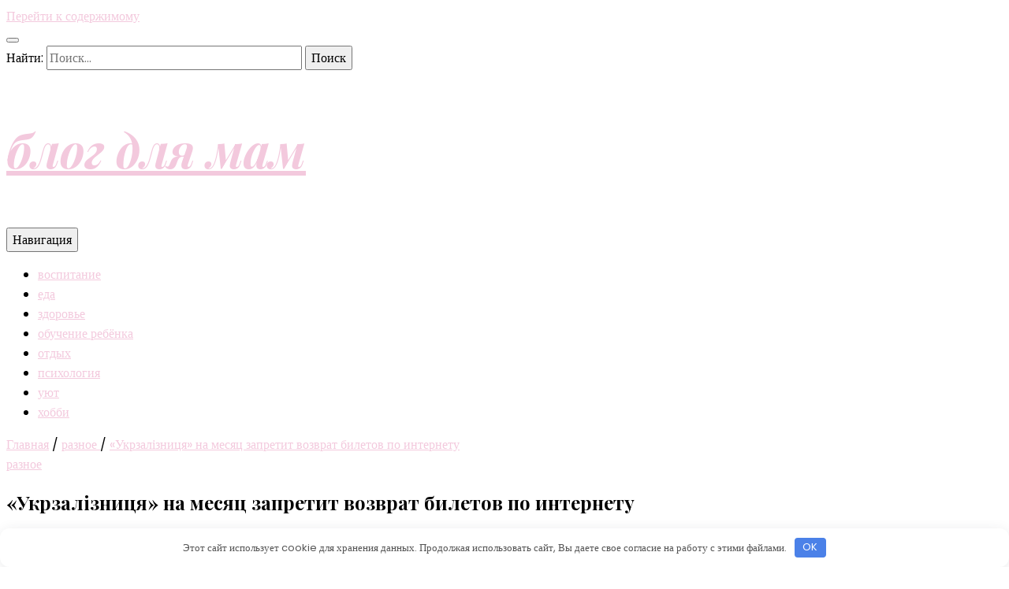

--- FILE ---
content_type: text/html; charset=UTF-8
request_url: https://you-queen.ru/raznoe/ykrzaliznicia-na-mesiac-zapretit-vozvrat-biletov-po-internety/
body_size: 31119
content:
    <!DOCTYPE html>
    <html lang="ru-RU">
    <head itemscope itemtype="http://schema.org/WebSite">

    <meta charset="UTF-8">
    <meta name="viewport" content="width=device-width, initial-scale=1">
    <link rel="profile" href="http://gmpg.org/xfn/11">
    <title>«Укрзалізниця» на месяц запретит возврат билетов по интернету &#8212; блог для мам</title>
<link rel='dns-prefetch' href='//fonts.googleapis.com' />
<link rel='dns-prefetch' href='//s.w.org' />
<link rel='stylesheet' id='wp-block-library-css'  href='https://you-queen.ru/wp-includes/css/dist/block-library/style.min.css' type='text/css' media='all' />
<link rel='stylesheet' id='animate-css'  href='https://you-queen.ru/wp-content/themes/blossom-feminine/css/animate.min.css' type='text/css' media='all' />
<link rel='stylesheet' id='blossom-feminine-style-css'  href='https://you-queen.ru/wp-content/themes/blossom-feminine/style.css' type='text/css' media='all' />
<link rel='stylesheet' id='blossom-pretty-css'  href='https://you-queen.ru/wp-content/themes/blossom-pretty/style.css' type='text/css' media='all' />
<link rel='stylesheet' id='owl-carousel-css'  href='https://you-queen.ru/wp-content/themes/blossom-feminine/css/owl.carousel.min.css' type='text/css' media='all' />
<link rel='stylesheet' id='blossom-feminine-google-fonts-css'  href='https://fonts.googleapis.com/css?family=Poppins%3A100%2C100italic%2C200%2C200italic%2C300%2C300italic%2Cregular%2Citalic%2C500%2C500italic%2C600%2C600italic%2C700%2C700italic%2C800%2C800italic%2C900%2C900italic%7CPlayfair+Display%3Aregular%2Citalic%2C700%2C700italic%2C900%2C900italic%7CPlayfair+Display%3A700italic' type='text/css' media='all' />
<script type='text/javascript' src='https://you-queen.ru/wp-includes/js/jquery/jquery.js'></script>
<script type='text/javascript' src='https://you-queen.ru/wp-includes/js/jquery/jquery-migrate.min.js'></script>
<link rel="canonical" href="https://you-queen.ru/raznoe/ykrzaliznicia-na-mesiac-zapretit-vozvrat-biletov-po-internety/" />
<style>.pseudo-clearfy-link { color: #008acf; cursor: pointer;}.pseudo-clearfy-link:hover { text-decoration: none;}</style>
<meta name="keywords" content="" />
<meta name="description" content="Источник: tehnot.com В период рождественско-новогодних празников вернуть билеты на поезд можно будет только в железнодорожных кассах.«Укрзалізниця» уберет возмо..." />
<link rel="pingback" href="https://you-queen.ru/xmlrpc.php"><script type="application/ld+json">{
    "@context": "http://schema.org",
    "@type": "Blog",
    "mainEntityOfPage": {
        "@type": "WebPage",
        "@id": "https://you-queen.ru/raznoe/ykrzaliznicia-na-mesiac-zapretit-vozvrat-biletov-po-internety/"
    },
    "headline": "«Укрзалізниця» на месяц запретит возврат билетов по интернету &#8212; блог для мам",
    "datePublished": "2018-11-28T18:40:47+0300",
    "dateModified": "2018-11-28T18:40:47+0300",
    "author": {
        "@type": "Person",
        "name": "admin"
    },
    "description": "Источник: tehnot.comВ период рождественско-новогодних празников вернуть билеты на поезд можно будет только в ж"
}</script><style type='text/css' media='all'>     
    .content-newsletter .blossomthemes-email-newsletter-wrapper.bg-img:after,
    .widget_blossomthemes_email_newsletter_widget .blossomthemes-email-newsletter-wrapper:after{
        background: rgba(243, 201, 221, 0.8);    }
    
    /* primary color */
    a{
    	color: #f3c9dd;
    }
    
    a:hover {
    	color: #f3c9dd;
    }

    .secondary-nav ul li a:hover,
    .secondary-nav ul li:hover > a,
    .secondary-nav .current_page_item > a,
    .secondary-nav .current-menu-item > a,
    .secondary-nav .current_page_ancestor > a,
    .secondary-nav .current-menu-ancestor > a,
    .header-t .social-networks li a:hover,
    .main-navigation ul li a:hover,
    .main-navigation ul li:hover > a,
    .main-navigation .current_page_item > a,
    .main-navigation .current-menu-item > a,
    .main-navigation .current_page_ancestor > a,
    .main-navigation .current-menu-ancestor > a,
    .banner .banner-text .cat-links a:hover,
    .banner .banner-text .title a:hover,
    #primary .post .text-holder .entry-header .entry-title a:hover,
    .widget ul li a:hover,
    .site-footer .widget ul li a:hover,
    .related-post .post .text-holder .cat-links a:hover,
    .related-post .post .text-holder .entry-title a:hover,
    .comments-area .comment-body .comment-metadata a:hover,
    .search #primary .search-post .text-holder .entry-header .entry-title a:hover,
    .site-title a:hover,
    .widget_bttk_popular_post ul li .entry-header .entry-meta a:hover,
    .widget_bttk_pro_recent_post ul li .entry-header .entry-meta a:hover,
    .widget_bttk_popular_post .style-two li .entry-header .cat-links a,
    .widget_bttk_pro_recent_post .style-two li .entry-header .cat-links a,
    .widget_bttk_popular_post .style-three li .entry-header .cat-links a,
    .widget_bttk_pro_recent_post .style-three li .entry-header .cat-links a,
    .widget_bttk_posts_category_slider_widget .carousel-title .title a:hover,
    .site-footer .widget_bttk_posts_category_slider_widget .carousel-title .title a:hover,
    .portfolio-sorting .button:hover,
    .portfolio-sorting .button.is-checked,
    .portfolio-item .portfolio-img-title a:hover,
    .portfolio-item .portfolio-cat a:hover,
    .entry-header .portfolio-cat a:hover{
        color: #f3c9dd;
    }

    .category-section .col .img-holder .text-holder,
    .pagination a{
        border-color: #f3c9dd;
    }

    .category-section .col .img-holder .text-holder span,
    #primary .post .text-holder .entry-footer .btn-readmore:hover,
    .pagination a:hover,
    .widget_calendar caption,
    .widget_calendar table tbody td a,
    .widget_tag_cloud .tagcloud a:hover,
    #blossom-top,
    .single #primary .post .entry-footer .tags a:hover,
    .error-holder .page-content a:hover,
    .widget_bttk_author_bio .readmore:hover,
    .widget_bttk_social_links ul li a:hover,
    .widget_bttk_image_text_widget ul li .btn-readmore:hover,
    .widget_bttk_custom_categories ul li a:hover .post-count,
    .content-instagram ul li .instagram-meta .like,
    .content-instagram ul li .instagram-meta .comment,
    #secondary .widget_blossomtheme_featured_page_widget .text-holder .btn-readmore:hover,
    #secondary .widget_blossomtheme_companion_cta_widget .btn-cta:hover,
    #secondary .widget_bttk_icon_text_widget .text-holder .btn-readmore:hover,
    .site-footer .widget_blossomtheme_companion_cta_widget .btn-cta:hover,
    .site-footer .widget_blossomtheme_featured_page_widget .text-holder .btn-readmore:hover,
    .site-footer .widget_bttk_icon_text_widget .text-holder .btn-readmore:hover{
        background: #f3c9dd;
    }

    .pagination .current,
    .post-navigation .nav-links .nav-previous a:hover,
    .post-navigation .nav-links .nav-next a:hover{
        background: #f3c9dd;
        border-color: #f3c9dd;
    }

    #primary .post .entry-content blockquote,
    #primary .page .entry-content blockquote{
        border-bottom-color: #f3c9dd;
        border-top-color: #f3c9dd;
    }

    #primary .post .entry-content .pull-left,
    #primary .page .entry-content .pull-left,
    #primary .post .entry-content .pull-right,
    #primary .page .entry-content .pull-right{border-left-color: #f3c9dd;}

    .error-holder .page-content h2{
        text-shadow: 6px 6px 0 #f3c9dd;
    }

    
    body,
    button,
    input,
    select,
    optgroup,
    textarea{
        font-family : Poppins;
        font-size   : 16px;
    }

    #primary .post .entry-content blockquote cite,
    #primary .page .entry-content blockquote cite {
        font-family : Poppins;
    }

    .banner .banner-text .title,
    #primary .sticky .text-holder .entry-header .entry-title,
    #primary .post .text-holder .entry-header .entry-title,
    .author-section .text-holder .title,
    .post-navigation .nav-links .nav-previous .post-title,
    .post-navigation .nav-links .nav-next .post-title,
    .related-post .post .text-holder .entry-title,
    .comments-area .comments-title,
    .comments-area .comment-body .fn,
    .comments-area .comment-reply-title,
    .page-header .page-title,
    #primary .post .entry-content blockquote,
    #primary .page .entry-content blockquote,
    #primary .post .entry-content .pull-left,
    #primary .page .entry-content .pull-left,
    #primary .post .entry-content .pull-right,
    #primary .page .entry-content .pull-right,
    #primary .post .entry-content h1,
    #primary .page .entry-content h1,
    #primary .post .entry-content h2,
    #primary .page .entry-content h2,
    #primary .post .entry-content h3,
    #primary .page .entry-content h3,
    #primary .post .entry-content h4,
    #primary .page .entry-content h4,
    #primary .post .entry-content h5,
    #primary .page .entry-content h5,
    #primary .post .entry-content h6,
    #primary .page .entry-content h6,
    .search #primary .search-post .text-holder .entry-header .entry-title,
    .error-holder .page-content h2,
    .widget_bttk_author_bio .title-holder,
    .widget_bttk_popular_post ul li .entry-header .entry-title,
    .widget_bttk_pro_recent_post ul li .entry-header .entry-title,
    .widget_bttk_posts_category_slider_widget .carousel-title .title,
    .content-newsletter .blossomthemes-email-newsletter-wrapper .text-holder h3,
    .widget_blossomthemes_email_newsletter_widget .blossomthemes-email-newsletter-wrapper .text-holder h3,
    #secondary .widget_bttk_testimonial_widget .text-holder .name,
    #secondary .widget_bttk_description_widget .text-holder .name,
    .site-footer .widget_bttk_description_widget .text-holder .name,
    .site-footer .widget_bttk_testimonial_widget .text-holder .name,
    .portfolio-text-holder .portfolio-img-title,
    .portfolio-holder .entry-header .entry-title,
    .single-blossom-portfolio .post-navigation .nav-previous a,
    .single-blossom-portfolio .post-navigation .nav-next a,
    .related-portfolio-title{
        font-family: Playfair Display;
    }

    .site-title{
        font-size   : 60px;
        font-family : Playfair Display;
        font-weight : 700;
        font-style  : italic;
    }
    
               
    </style><style>.clearfy-cookie { position:fixed; left:0; right:0; bottom:0; padding:12px; color:#555555; background:#ffffff; box-shadow:0 3px 20px -5px rgba(41, 44, 56, 0.2); z-index:9999; font-size: 13px; border-radius: 12px; transition: .3s; }.clearfy-cookie--left { left: 20px; bottom: 20px; right: auto; max-width: 400px; margin-right: 20px; }.clearfy-cookie--right { left: auto; bottom: 20px; right: 20px; max-width: 400px; margin-left: 20px; }.clearfy-cookie.clearfy-cookie-hide { transform: translateY(150%) translateZ(0); opacity: 0; }.clearfy-cookie-container { max-width:1170px; margin:0 auto; text-align:center; }.clearfy-cookie-accept { background:#4b81e8; color:#fff; border:0; padding:.2em .8em; margin: 0 0 0 .5em; font-size: 13px; border-radius: 4px; cursor: pointer; }.clearfy-cookie-accept:hover,.clearfy-cookie-accept:focus { opacity: .9; }</style>
</head>

<body class="post-template-default single single-post postid-1907 single-format-standard rightsidebar blog-layout-two" itemscope itemtype="http://schema.org/WebPage">
	
    <div id="page" class="site"><a aria-label="skip to content" class="skip-link" href="#content">Перейти к содержимому</a>
        <header id="masthead" class="site-header wow fadeIn" data-wow-delay="0.1s" itemscope itemtype="http://schema.org/WPHeader">
    
		<div class="header-t">
			<div class="container">

                
                <nav id="secondary-navigation" class="secondary-nav" itemscope itemtype="http://schema.org/SiteNavigationElement">
        			                
        		</nav><!-- #secondary-navigation -->
                
				<div class="right">
					<div class="tools">
						<div class="form-section">
							<button aria-label="search toggle button" id="btn-search">
                                <i class="fas fa-search"></i>
                            </button>
							<div class="form-holder">
								<form role="search" method="get" class="search-form" action="https://you-queen.ru/">
				<label>
					<span class="screen-reader-text">Найти:</span>
					<input type="search" class="search-field" placeholder="Поиск&hellip;" value="" name="s" />
				</label>
				<input type="submit" class="search-submit" value="Поиск" />
			</form>							</div>
						</div>
                        					
					</div>
                    
					                    
				</div>
                
			</div>
		</div><!-- .header-t -->
        
		<div class="header-m site-branding">
			<div class="container" itemscope itemtype="http://schema.org/Organization">
				                    <p class="site-title" itemprop="name"><a href="https://you-queen.ru/" rel="home" itemprop="url">блог для мам</a></p>
                			</div>
		</div><!-- .header-m -->
        
		<div class="header-b">
			<div class="container">
				<button aria-label="primary menu toggle button" id="primary-toggle-button"><i class="fa fa-bars"></i>Навигация</button>
				<nav id="site-navigation" class="main-navigation" itemscope itemtype="http://schema.org/SiteNavigationElement">
        			<div class="menu-2-container"><ul id="primary-menu" class="menu"><li id="menu-item-31923" class="menu-item menu-item-type-taxonomy menu-item-object-category menu-item-31923"><a href="https://you-queen.ru/vospitanie/">воспитание</a></li>
<li id="menu-item-31924" class="menu-item menu-item-type-taxonomy menu-item-object-category menu-item-31924"><a href="https://you-queen.ru/eda/">еда</a></li>
<li id="menu-item-31925" class="menu-item menu-item-type-taxonomy menu-item-object-category menu-item-31925"><a href="https://you-queen.ru/zdorove/">здоровье</a></li>
<li id="menu-item-31926" class="menu-item menu-item-type-taxonomy menu-item-object-category menu-item-31926"><a href="https://you-queen.ru/obuchenie-rebjonka/">обучение ребёнка</a></li>
<li id="menu-item-31927" class="menu-item menu-item-type-taxonomy menu-item-object-category menu-item-31927"><a href="https://you-queen.ru/otdyh/">отдых</a></li>
<li id="menu-item-31928" class="menu-item menu-item-type-taxonomy menu-item-object-category menu-item-31928"><a href="https://you-queen.ru/psihologiya/">психология</a></li>
<li id="menu-item-31929" class="menu-item menu-item-type-taxonomy menu-item-object-category menu-item-31929"><a href="https://you-queen.ru/ujut/">уют</a></li>
<li id="menu-item-31930" class="menu-item menu-item-type-taxonomy menu-item-object-category menu-item-31930"><a href="https://you-queen.ru/hobbi/">хобби</a></li>
</ul></div>        		</nav><!-- #site-navigation -->                
			</div>
		</div><!-- .header-b -->
        
	</header><!-- #masthead -->
        <div class="top-bar">
		<div class="container">
			    <header class="page-header">
        </header><!-- .page-header -->
    <div class="breadcrumb-wrapper">
                <div id="crumbs" itemscope itemtype="http://schema.org/BreadcrumbList"> 
                    <span itemprop="itemListElement" itemscope itemtype="http://schema.org/ListItem">
                        <a itemprop="item" href="https://you-queen.ru"><span itemprop="name">Главная</span></a>
                        <meta itemprop="position" content="1" />
                        <span class="separator">/</span>
                    </span> <span itemprop="itemListElement" itemscope itemtype="http://schema.org/ListItem"><a itemprop="item" href="https://you-queen.ru/raznoe/"><span itemprop="name">разное </span></a><meta itemprop="position" content="2" /><span class="separator">/</span></span> <span class="current" itemprop="itemListElement" itemscope itemtype="http://schema.org/ListItem"><a itemprop="item" href="https://you-queen.ru/raznoe/ykrzaliznicia-na-mesiac-zapretit-vozvrat-biletov-po-internety/"><span itemprop="name">«Укрзалізниця» на месяц запретит возврат билетов по интернету</span></a><meta itemprop="position" content="3" /></span></div></div><!-- .breadcrumb-wrapper -->		</div>
	</div>
        <div class="container main-content">
                <div id="content" class="site-content">
            <div class="row">
    
	<div id="primary" class="content-area">
		<main id="main" class="site-main">
		    
		 
		
<article id="post-1907" class="post-1907 post type-post status-publish format-standard hentry category-raznoe" itemscope itemtype="https://schema.org/Blog">
	
    <div class="post-thumbnail"></div>    
    <div class="text-holder">        
            <header class="entry-header">
    <span class="cat-links" itemprop="about"><a href="https://you-queen.ru/raznoe/" rel="category tag">разное</a></span><h1 class="entry-title" itemprop="headline">«Укрзалізниця» на месяц запретит возврат билетов по интернету</h1><div class="entry-meta"></div><!-- .entry-meta -->	</header><!-- .entry-header home-->
        
    <div class="entry-content" itemprop="text">
		<div class="text"><p>Источник: <noindex><a href="http://tehnot.com/ukrzaliznitsya-na-mesyats-zapretit-vozvrat-biletov-po-internetu/" target="_blank" rel="nofollow">tehnot.com</a></noindex></br></p>
<p>В период рождественско-новогодних празников вернуть билеты на поезд можно будет только <span id="more-1907"></span>в железнодорожных кассах.</p>
</p>
<p>«Укрзалізниця» уберет возможность возврата билетов при помощи интернета с 15 декабря по 15 января. Через онлайн-систему проездные документы можно будет только приобрести, выполнить обратное действие дистанционно не выйдет.</p>
<h3>Причины запрета</h3>
<p>Монополист пассажирских железнодорожных перевозок сообщает, что ограничил возврат с целью предупреждения злоупотреблений и дефицита билетов. Специалисты АО «Укрзалізниця» провели анализ и выяснили, что много билетов выкупается онлайн в первые несколько минут после открытия продажей, а перед отправлением поезда большое число таких билетов возвращается в продажу. Такие данные — свидетельство оптовых закупок для перепродажи.</p>
<p>Кроме запрета на онлайн-возврат будут действовать ограничения в оформлении групповых заявок туристическими фирмами. В период повышенного спроса груповые заказы доступны только если будут свободные места в дополнительных поездах. Все билеты на регулярные рейсы будут продаваться через онлайн-систему и в жд-кассах.</p>
</div>	</div><!-- .entry-content -->      
        <footer class="entry-footer">
    	</footer><!-- .entry-footer home-->
        </div><!-- .text-holder -->
    
</article><!-- #post-1907 -->            
            <nav class="navigation post-navigation" role="navigation">
    			<h2 class="screen-reader-text">Навигация по записям</h2>
    			<div class="nav-links">
    				<div class="nav-previous nav-holder"><a href="https://you-queen.ru/raznoe/mini-kamera-dji-osmo-pocket-rassekrechena-za-neskolko-chasov-do-prezentacii/" rel="prev"><span class="meta-nav">Предыдущая статья</span><span class="post-title">Мини-камера DJI Osmo Pocket рассекречена за несколько часов до презентации</span></a></div><div class="nav-next nav-holder"><a href="https://you-queen.ru/raznoe/glava-tv-podrazdeleniia-lg-bydet-spasat-smartfonnyi-biznes-kompanii/" rel="next"><span class="meta-nav">Следующая статья</span><span class="post-title">Глава ТВ-подразделения LG будет спасать смартфонный бизнес компании</span></a></div>    			</div>
    		</nav>        
                    <div class="related-post">
    		<h2 class="title">Вам также может понравиться...</h2>    		<div class="row">
    			                    <div class="post">
        				<div class="img-holder">
        					<a href="https://you-queen.ru/raznoe/xiaomi-pokazala-novyi-podekrannyi-skaner-otpechatka-aktivnaia-oblast-yvelichilas/">
                                    <div class="svg-holder">
             <svg class="fallback-svg" viewBox="0 0 320 200" preserveAspectRatio="none">
                    <rect width="320" height="200" style="fill:#f2f2f2;"></rect>
            </svg>
        </div>
                                    </a>
        					<div class="text-holder">
        						<span class="cat-links" itemprop="about"><a href="https://you-queen.ru/raznoe/" rel="category tag">разное</a></span><h3 class="entry-title"><a href="https://you-queen.ru/raznoe/xiaomi-pokazala-novyi-podekrannyi-skaner-otpechatka-aktivnaia-oblast-yvelichilas/" rel="bookmark">Xiaomi показала новый подэкранный сканер отпечатка. Активная область увеличилась</a></h3>        					</div>
        				</div>
        			</div>
        			                    <div class="post">
        				<div class="img-holder">
        					<a href="https://you-queen.ru/raznoe/novinskii-my-bydem-podderjivat-vse-iniciativy-zelenskogo-napravlennye-na-mir-i-razvitie-ykrainy-video/">
                                    <div class="svg-holder">
             <svg class="fallback-svg" viewBox="0 0 320 200" preserveAspectRatio="none">
                    <rect width="320" height="200" style="fill:#f2f2f2;"></rect>
            </svg>
        </div>
                                    </a>
        					<div class="text-holder">
        						<span class="cat-links" itemprop="about"><a href="https://you-queen.ru/raznoe/" rel="category tag">разное</a></span><h3 class="entry-title"><a href="https://you-queen.ru/raznoe/novinskii-my-bydem-podderjivat-vse-iniciativy-zelenskogo-napravlennye-na-mir-i-razvitie-ykrainy-video/" rel="bookmark">Новинский: мы будем поддерживать все инициативы Зеленского направленные на мир и развитие Украины (видео)</a></h3>        					</div>
        				</div>
        			</div>
        			                    <div class="post">
        				<div class="img-holder">
        					<a href="https://you-queen.ru/raznoe/vyshel-samsung-galaxy-a2-core-1-16-gb-android-9-pie-go-76/">
                                    <div class="svg-holder">
             <svg class="fallback-svg" viewBox="0 0 320 200" preserveAspectRatio="none">
                    <rect width="320" height="200" style="fill:#f2f2f2;"></rect>
            </svg>
        </div>
                                    </a>
        					<div class="text-holder">
        						<span class="cat-links" itemprop="about"><a href="https://you-queen.ru/raznoe/" rel="category tag">разное</a></span><h3 class="entry-title"><a href="https://you-queen.ru/raznoe/vyshel-samsung-galaxy-a2-core-1-16-gb-android-9-pie-go-76/" rel="bookmark">Вышел Samsung Galaxy A2 Core: 1/16 ГБ, Android 9 Pie (Go), $76</a></h3>        					</div>
        				</div>
        			</div>
        			    		</div>
    	</div>
        		
	 
	<center><!--0c63febb--><!--0c63febb--><script async="async" src="https://w.uptolike.com/widgets/v1/zp.js?pid=tl1796e4728e3bdd58b709bee0c12eaafacc9246f3" type="text/javascript"></script></center>


		</main><!-- #main -->
	</div><!-- #primary -->


<aside id="secondary" class="widget-area" itemscope itemtype="http://schema.org/WPSideBar">
	<section id="execphp-4" class="widget widget_execphp">			<div class="execphpwidget"> <p></p> </div>
		</section><section id="categories-2" class="widget widget_categories"><h2 class="widget-title" itemprop="name">Рубрики</h2>		<ul>
				<li class="cat-item cat-item-1"><a href="https://you-queen.ru/bez-rubriki/">Без рубрики</a>
</li>
	<li class="cat-item cat-item-3"><a href="https://you-queen.ru/vospitanie/">воспитание</a>
</li>
	<li class="cat-item cat-item-5"><a href="https://you-queen.ru/eda/">еда</a>
</li>
	<li class="cat-item cat-item-8"><a href="https://you-queen.ru/zdorove/">здоровье</a>
</li>
	<li class="cat-item cat-item-10"><a href="https://you-queen.ru/novosti/">новости</a>
</li>
	<li class="cat-item cat-item-2"><a href="https://you-queen.ru/obuchenie-rebjonka/">обучение ребёнка</a>
</li>
	<li class="cat-item cat-item-6"><a href="https://you-queen.ru/otdyh/">отдых</a>
</li>
	<li class="cat-item cat-item-16"><a href="https://you-queen.ru/psihologiya/">психология</a>
</li>
	<li class="cat-item cat-item-12"><a href="https://you-queen.ru/raznoe/">разное</a>
</li>
	<li class="cat-item cat-item-7"><a href="https://you-queen.ru/ujut/">уют</a>
</li>
	<li class="cat-item cat-item-4"><a href="https://you-queen.ru/hobbi/">хобби</a>
</li>
		</ul>
			</section><section id="execphp-3" class="widget widget_execphp">			<div class="execphpwidget"> <sape_index>

 
</div>
		</section>		<section id="recent-posts-2" class="widget widget_recent_entries">		<h2 class="widget-title" itemprop="name">Свежие записи</h2>		<ul>
											<li>
					<a href="https://you-queen.ru/otdyh/spa-dlya-dvoih-romanticheskoe-puteshestvie-v-mir-relaksacii-i-naslazhdeniya/">Спа для двоих: романтическое путешествие в мир релаксации и наслаждения</a>
									</li>
											<li>
					<a href="https://you-queen.ru/bez-rubriki/tajskij-massazh-v-sankt-peterburge/">Тайский массаж в Санкт-Петербурге</a>
									</li>
											<li>
					<a href="https://you-queen.ru/raznoe/medicinskie-spravki-v-moskve-aktualnye-trebovaniya-i-tarify-v-2024-godu/">Медицинские справки в Москве: актуальные требования и тарифы в 2024 году</a>
									</li>
					</ul>
		</section></aside><!-- #secondary -->
            </div><!-- .row/not-found -->
        </div><!-- #content -->
            </div><!-- .container/.main-content -->
        <footer id="colophon" class="site-footer" itemscope itemtype="http://schema.org/WPFooter">
        <div class="site-info">
        <div class="container">
            <span class="copyright">2026Авторские права <a href="https://you-queen.ru/">блог для мам</a>. </span>   .    .                    
        </div>
    </div>
        </footer><!-- #colophon -->
        <button aria-label="go to top button" id="blossom-top">
		<span><i class="fa fa-angle-up"></i>Сверху</span>
	</button>
        </div><!-- #page -->
    <script>var pseudo_links = document.querySelectorAll(".pseudo-clearfy-link");for (var i=0;i<pseudo_links.length;i++ ) { pseudo_links[i].addEventListener("click", function(e){   window.open( e.target.getAttribute("data-uri") ); }); }</script><script type='text/javascript'>
/* <![CDATA[ */
var blossom_pretty_data = {"rtl":"","auto":"1"};
/* ]]> */
</script>
<script type='text/javascript' src='https://you-queen.ru/wp-content/themes/blossom-pretty/js/custom.js'></script>
<script type='text/javascript' src='https://you-queen.ru/wp-content/themes/blossom-feminine/js/all.min.js'></script>
<script type='text/javascript' src='https://you-queen.ru/wp-content/themes/blossom-feminine/js/v4-shims.min.js'></script>
<script type='text/javascript' src='https://you-queen.ru/wp-content/themes/blossom-feminine/js/sticky-kit.min.js'></script>
<script type='text/javascript' src='https://you-queen.ru/wp-content/themes/blossom-feminine/js/owl.carousel.min.js'></script>
<script type='text/javascript' src='https://you-queen.ru/wp-content/themes/blossom-feminine/js/owlcarousel2-a11ylayer.min.js'></script>
<script type='text/javascript' src='https://you-queen.ru/wp-content/themes/blossom-feminine/js/jquery.matchHeight.min.js'></script>
<script type='text/javascript' src='https://you-queen.ru/wp-content/themes/blossom-feminine/js/wow.min.js'></script>
<script type='text/javascript'>
/* <![CDATA[ */
var blossom_feminine_data = {"rtl":"","animation":"","auto":"1"};
/* ]]> */
</script>
<script type='text/javascript' src='https://you-queen.ru/wp-content/themes/blossom-feminine/js/custom.min.js'></script>
<script type='text/javascript' src='https://you-queen.ru/wp-includes/js/comment-reply.min.js'></script>
<div id="clearfy-cookie" class="clearfy-cookie clearfy-cookie-hide clearfy-cookie--bottom">  <div class="clearfy-cookie-container">   Этот сайт использует cookie для хранения данных. Продолжая использовать сайт, Вы даете свое согласие на работу с этими файлами.   <button id="clearfy-cookie-accept" class="clearfy-cookie-accept">OK</button>  </div></div><script>var cookie_clearfy_hide = document.cookie.replace(/(?:(?:^|.*;\s*)clearfy_cookie_hide\s*\=\s*([^;]*).*$)|^.*$/, "$1");if ( ! cookie_clearfy_hide.length ) {  document.getElementById("clearfy-cookie").classList.remove("clearfy-cookie-hide");} document.getElementById("clearfy-cookie-accept").onclick = function() { document.getElementById("clearfy-cookie").className += " clearfy-cookie-hide"; var clearfy_cookie_date = new Date(new Date().getTime() + 31536000 * 1000); document.cookie = "clearfy_cookie_hide=yes; path=/; expires=" + clearfy_cookie_date.toUTCString(); setTimeout(function() { document.getElementById("clearfy-cookie").parentNode.removeChild( document.getElementById("clearfy-cookie") ); }, 300);}</script>
</body>
</html>


--- FILE ---
content_type: application/javascript;charset=utf-8
request_url: https://w.uptolike.com/widgets/v1/version.js?cb=cb__utl_cb_share_176946929515156
body_size: 396
content:
cb__utl_cb_share_176946929515156('1ea92d09c43527572b24fe052f11127b');